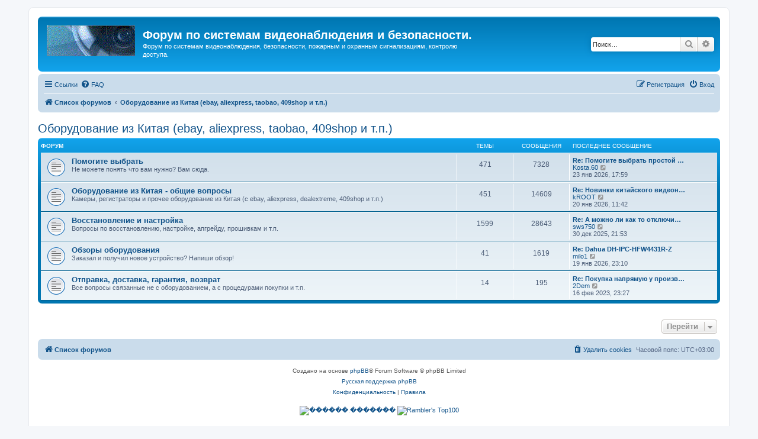

--- FILE ---
content_type: text/html; charset=UTF-8
request_url: https://forum.videon.spb.ru/viewforum.php?f=22&sid=ed98e7c88b5cc09e15efd98ef274317d
body_size: 6122
content:
<!DOCTYPE html>
<html dir="ltr" lang="ru">
<head>
<meta charset="utf-8" />
<meta http-equiv="X-UA-Compatible" content="IE=edge">
<meta name="viewport" content="width=device-width, initial-scale=1" />

<title>Форум по системам видеонаблюдения и безопасности. - Оборудование из Китая (ebay, aliexpress, taobao, 409shop и т.п.)</title>

	<link rel="alternate" type="application/atom+xml" title="Канал - Форум по системам видеонаблюдения и безопасности." href="/app.php/feed?sid=4c84a40bf85a655d7535fd8982f1cd98">			<link rel="alternate" type="application/atom+xml" title="Канал - Новые темы" href="/app.php/feed/topics?sid=4c84a40bf85a655d7535fd8982f1cd98">	<link rel="alternate" type="application/atom+xml" title="Канал - Активные темы" href="/app.php/feed/topics_active?sid=4c84a40bf85a655d7535fd8982f1cd98">			

<!--
	phpBB style name: prosilver
	Based on style:   prosilver (this is the default phpBB3 style)
	Original author:  Tom Beddard ( http://www.subBlue.com/ )
	Modified by:
-->

<link href="./assets/css/font-awesome.min.css?assets_version=34" rel="stylesheet">
<link href="./styles/prosilver/theme/stylesheet.css?assets_version=34" rel="stylesheet">
<link href="./styles/prosilver/theme/ru/stylesheet.css?assets_version=34" rel="stylesheet">




<!--[if lte IE 9]>
	<link href="./styles/prosilver/theme/tweaks.css?assets_version=34" rel="stylesheet">
<![endif]-->


<link href="./ext/phpbb/ads/styles/all/theme/phpbbads.css?assets_version=34" rel="stylesheet" media="screen" />




</head>
<body id="phpbb" class="nojs notouch section-viewforum ltr ">


<div id="wrap" class="wrap">
	<a id="top" class="top-anchor" accesskey="t"></a>
	<div id="page-header">
		<div class="headerbar" role="banner">
					<div class="inner">

			<div id="site-description" class="site-description">
				<a id="logo" class="logo" href="./index.php?sid=4c84a40bf85a655d7535fd8982f1cd98" title="Список форумов"><span class="site_logo"></span></a>
				<h1>Форум по системам видеонаблюдения и безопасности.</h1>
				<p>Форум по системам видеонаблюдения, безопасности, пожарным и охранным сигнализациям, контролю доступа.</p>
				<p class="skiplink"><a href="#start_here">Пропустить</a></p>
			</div>

									<div id="search-box" class="search-box search-header" role="search">
				<form action="./search.php?sid=4c84a40bf85a655d7535fd8982f1cd98" method="get" id="search">
				<fieldset>
					<input name="keywords" id="keywords" type="search" maxlength="128" title="Ключевые слова" class="inputbox search tiny" size="20" value="" placeholder="Поиск…" />
					<button class="button button-search" type="submit" title="Поиск">
						<i class="icon fa-search fa-fw" aria-hidden="true"></i><span class="sr-only">Поиск</span>
					</button>
					<a href="./search.php?sid=4c84a40bf85a655d7535fd8982f1cd98" class="button button-search-end" title="Расширенный поиск">
						<i class="icon fa-cog fa-fw" aria-hidden="true"></i><span class="sr-only">Расширенный поиск</span>
					</a>
					<input type="hidden" name="sid" value="4c84a40bf85a655d7535fd8982f1cd98" />

				</fieldset>
				</form>
			</div>
						
			</div>
					</div>
				<div class="navbar" role="navigation">
	<div class="inner">

	<ul id="nav-main" class="nav-main linklist" role="menubar">

		<li id="quick-links" class="quick-links dropdown-container responsive-menu" data-skip-responsive="true">
			<a href="#" class="dropdown-trigger">
				<i class="icon fa-bars fa-fw" aria-hidden="true"></i><span>Ссылки</span>
			</a>
			<div class="dropdown">
				<div class="pointer"><div class="pointer-inner"></div></div>
				<ul class="dropdown-contents" role="menu">
					
											<li class="separator"></li>
																									<li>
								<a href="./search.php?search_id=unanswered&amp;sid=4c84a40bf85a655d7535fd8982f1cd98" role="menuitem">
									<i class="icon fa-file-o fa-fw icon-gray" aria-hidden="true"></i><span>Темы без ответов</span>
								</a>
							</li>
							<li>
								<a href="./search.php?search_id=active_topics&amp;sid=4c84a40bf85a655d7535fd8982f1cd98" role="menuitem">
									<i class="icon fa-file-o fa-fw icon-blue" aria-hidden="true"></i><span>Активные темы</span>
								</a>
							</li>
							<li class="separator"></li>
							<li>
								<a href="./search.php?sid=4c84a40bf85a655d7535fd8982f1cd98" role="menuitem">
									<i class="icon fa-search fa-fw" aria-hidden="true"></i><span>Поиск</span>
								</a>
							</li>
					
										<li class="separator"></li>

									</ul>
			</div>
		</li>

				<li data-skip-responsive="true">
			<a href="/app.php/help/faq?sid=4c84a40bf85a655d7535fd8982f1cd98" rel="help" title="Часто задаваемые вопросы" role="menuitem">
				<i class="icon fa-question-circle fa-fw" aria-hidden="true"></i><span>FAQ</span>
			</a>
		</li>
						
			<li class="rightside"  data-skip-responsive="true">
			<a href="./ucp.php?mode=login&amp;sid=4c84a40bf85a655d7535fd8982f1cd98" title="Вход" accesskey="x" role="menuitem">
				<i class="icon fa-power-off fa-fw" aria-hidden="true"></i><span>Вход</span>
			</a>
		</li>
					<li class="rightside" data-skip-responsive="true">
				<a href="./ucp.php?mode=register&amp;sid=4c84a40bf85a655d7535fd8982f1cd98" role="menuitem">
					<i class="icon fa-pencil-square-o  fa-fw" aria-hidden="true"></i><span>Регистрация</span>
				</a>
			</li>
						</ul>

	<ul id="nav-breadcrumbs" class="nav-breadcrumbs linklist navlinks" role="menubar">
								<li class="breadcrumbs" itemscope itemtype="http://schema.org/BreadcrumbList">
										<span class="crumb"  itemtype="http://schema.org/ListItem" itemprop="itemListElement" itemscope><a href="./index.php?sid=4c84a40bf85a655d7535fd8982f1cd98" itemtype="https://schema.org/Thing" itemprop="item" accesskey="h" data-navbar-reference="index"><i class="icon fa-home fa-fw"></i><span itemprop="name">Список форумов</span></a><meta itemprop="position" content="1" /></span>

											<span class="crumb"  itemtype="http://schema.org/ListItem" itemprop="itemListElement" itemscope data-forum-id="22"><a href="./viewforum.php?f=22&amp;sid=4c84a40bf85a655d7535fd8982f1cd98" itemtype="https://schema.org/Thing" itemprop="item"><span itemprop="name">Оборудование из Китая (ebay, aliexpress, taobao, 409shop и т.п.)</span></a><meta itemprop="position" content="2" /></span>
												</li>
		
					<li class="rightside responsive-search">
				<a href="./search.php?sid=4c84a40bf85a655d7535fd8982f1cd98" title="Параметры расширенного поиска" role="menuitem">
					<i class="icon fa-search fa-fw" aria-hidden="true"></i><span class="sr-only">Поиск</span>
				</a>
			</li>
			</ul>

	</div>
</div>
	</div>

	
	<a id="start_here" class="anchor"></a>
	<div id="page-body" class="page-body" role="main">
		
			<script>
		var u_phpbb_ads_click = '\/app.php\/adsclick\/0\u003Fsid\u003D4c84a40bf85a655d7535fd8982f1cd98';
	</script>
	<h2 class="forum-title"><a href="./viewforum.php?f=22&amp;sid=4c84a40bf85a655d7535fd8982f1cd98">Оборудование из Китая (ebay, aliexpress, taobao, 409shop и т.п.)</a></h2>


	
	
				<div class="forabg">
			<div class="inner">
			<ul class="topiclist">
				<li class="header">
										<dl class="row-item">
						<dt><div class="list-inner">Форум</div></dt>
						<dd class="topics">Темы</dd>
						<dd class="posts">Сообщения</dd>
						<dd class="lastpost"><span>Последнее сообщение</span></dd>
					</dl>
									</li>
			</ul>
			<ul class="topiclist forums">
		
					<li class="row">
						<dl class="row-item forum_read">
				<dt title="Нет непрочитанных сообщений">
										<div class="list-inner">
													<!--
								<a class="feed-icon-forum" title="Канал - Помогите выбрать" href="/app.php/feed?sid=4c84a40bf85a655d7535fd8982f1cd98?f=26">
									<i class="icon fa-rss-square fa-fw icon-orange" aria-hidden="true"></i><span class="sr-only">Канал - Помогите выбрать</span>
								</a>
							-->
																		<a href="./viewforum.php?f=26&amp;sid=4c84a40bf85a655d7535fd8982f1cd98" class="forumtitle">Помогите выбрать</a>
						<br />Не можете понять что вам нужно? Вам сюда.												
												<div class="responsive-show" style="display: none;">
															Темы: <strong>471</strong>
													</div>
											</div>
				</dt>
									<dd class="topics">471 <dfn>Темы</dfn></dd>
					<dd class="posts">7328 <dfn>Сообщения</dfn></dd>
					<dd class="lastpost">
						<span>
																						<dfn>Последнее сообщение</dfn>
																										<a href="./viewtopic.php?f=26&amp;p=162710&amp;sid=4c84a40bf85a655d7535fd8982f1cd98#p162710" title="Re: Помогите выбрать простой вариант видеонаблюдения." class="lastsubject">Re: Помогите выбрать простой …</a> <br />
																	 <a href="./memberlist.php?mode=viewprofile&amp;u=11826&amp;sid=4c84a40bf85a655d7535fd8982f1cd98" class="username">Kosta.60</a>																	<a href="./viewtopic.php?f=26&amp;p=162710&amp;sid=4c84a40bf85a655d7535fd8982f1cd98#p162710" title="Перейти к последнему сообщению">
										<i class="icon fa-external-link-square fa-fw icon-lightgray icon-md" aria-hidden="true"></i><span class="sr-only">Перейти к последнему сообщению</span>
									</a>
																<br />23 янв 2026, 17:59
													</span>
					</dd>
							</dl>
					</li>
			
	
	
			
					<li class="row">
						<dl class="row-item forum_read">
				<dt title="Нет непрочитанных сообщений">
										<div class="list-inner">
													<!--
								<a class="feed-icon-forum" title="Канал - Оборудование из Китая - общие вопросы" href="/app.php/feed?sid=4c84a40bf85a655d7535fd8982f1cd98?f=20">
									<i class="icon fa-rss-square fa-fw icon-orange" aria-hidden="true"></i><span class="sr-only">Канал - Оборудование из Китая - общие вопросы</span>
								</a>
							-->
																		<a href="./viewforum.php?f=20&amp;sid=4c84a40bf85a655d7535fd8982f1cd98" class="forumtitle">Оборудование из Китая - общие вопросы</a>
						<br />Камеры, регистраторы и прочее оборудование из Китая (с ebay, aliexpress, dealextreme, 409shop и т.п.)												
												<div class="responsive-show" style="display: none;">
															Темы: <strong>451</strong>
													</div>
											</div>
				</dt>
									<dd class="topics">451 <dfn>Темы</dfn></dd>
					<dd class="posts">14609 <dfn>Сообщения</dfn></dd>
					<dd class="lastpost">
						<span>
																						<dfn>Последнее сообщение</dfn>
																										<a href="./viewtopic.php?f=20&amp;p=162703&amp;sid=4c84a40bf85a655d7535fd8982f1cd98#p162703" title="Re: Новинки китайского видеонаблюдения" class="lastsubject">Re: Новинки китайского видеон…</a> <br />
																	 <a href="./memberlist.php?mode=viewprofile&amp;u=10356&amp;sid=4c84a40bf85a655d7535fd8982f1cd98" class="username">kROOT</a>																	<a href="./viewtopic.php?f=20&amp;p=162703&amp;sid=4c84a40bf85a655d7535fd8982f1cd98#p162703" title="Перейти к последнему сообщению">
										<i class="icon fa-external-link-square fa-fw icon-lightgray icon-md" aria-hidden="true"></i><span class="sr-only">Перейти к последнему сообщению</span>
									</a>
																<br />20 янв 2026, 11:42
													</span>
					</dd>
							</dl>
					</li>
			
	
	
			
					<li class="row">
						<dl class="row-item forum_read">
				<dt title="Нет непрочитанных сообщений">
										<div class="list-inner">
													<!--
								<a class="feed-icon-forum" title="Канал - Восстановление и настройка" href="/app.php/feed?sid=4c84a40bf85a655d7535fd8982f1cd98?f=24">
									<i class="icon fa-rss-square fa-fw icon-orange" aria-hidden="true"></i><span class="sr-only">Канал - Восстановление и настройка</span>
								</a>
							-->
																		<a href="./viewforum.php?f=24&amp;sid=4c84a40bf85a655d7535fd8982f1cd98" class="forumtitle">Восстановление и настройка</a>
						<br />Вопросы по восстановлению, настройке, апгрейду, прошивкам и т.п.												
												<div class="responsive-show" style="display: none;">
															Темы: <strong>1599</strong>
													</div>
											</div>
				</dt>
									<dd class="topics">1599 <dfn>Темы</dfn></dd>
					<dd class="posts">28643 <dfn>Сообщения</dfn></dd>
					<dd class="lastpost">
						<span>
																						<dfn>Последнее сообщение</dfn>
																										<a href="./viewtopic.php?f=24&amp;p=162643&amp;sid=4c84a40bf85a655d7535fd8982f1cd98#p162643" title="Re: А можно ли как то отключить калибровку поворотной камеры?" class="lastsubject">Re: А можно ли как то отключи…</a> <br />
																	 <a href="./memberlist.php?mode=viewprofile&amp;u=6328&amp;sid=4c84a40bf85a655d7535fd8982f1cd98" class="username">sws750</a>																	<a href="./viewtopic.php?f=24&amp;p=162643&amp;sid=4c84a40bf85a655d7535fd8982f1cd98#p162643" title="Перейти к последнему сообщению">
										<i class="icon fa-external-link-square fa-fw icon-lightgray icon-md" aria-hidden="true"></i><span class="sr-only">Перейти к последнему сообщению</span>
									</a>
																<br />30 дек 2025, 21:53
													</span>
					</dd>
							</dl>
					</li>
			
	
	
			
					<li class="row">
						<dl class="row-item forum_read">
				<dt title="Нет непрочитанных сообщений">
										<div class="list-inner">
													<!--
								<a class="feed-icon-forum" title="Канал - Обзоры оборудования" href="/app.php/feed?sid=4c84a40bf85a655d7535fd8982f1cd98?f=23">
									<i class="icon fa-rss-square fa-fw icon-orange" aria-hidden="true"></i><span class="sr-only">Канал - Обзоры оборудования</span>
								</a>
							-->
																		<a href="./viewforum.php?f=23&amp;sid=4c84a40bf85a655d7535fd8982f1cd98" class="forumtitle">Обзоры оборудования</a>
						<br />Заказал и получил новое устройство? Напиши обзор!												
												<div class="responsive-show" style="display: none;">
															Темы: <strong>41</strong>
													</div>
											</div>
				</dt>
									<dd class="topics">41 <dfn>Темы</dfn></dd>
					<dd class="posts">1619 <dfn>Сообщения</dfn></dd>
					<dd class="lastpost">
						<span>
																						<dfn>Последнее сообщение</dfn>
																										<a href="./viewtopic.php?f=23&amp;p=162695&amp;sid=4c84a40bf85a655d7535fd8982f1cd98#p162695" title="Re: Dahua DH-IPC-HFW4431R-Z" class="lastsubject">Re: Dahua DH-IPC-HFW4431R-Z</a> <br />
																	 <a href="./memberlist.php?mode=viewprofile&amp;u=25758&amp;sid=4c84a40bf85a655d7535fd8982f1cd98" class="username">milo1</a>																	<a href="./viewtopic.php?f=23&amp;p=162695&amp;sid=4c84a40bf85a655d7535fd8982f1cd98#p162695" title="Перейти к последнему сообщению">
										<i class="icon fa-external-link-square fa-fw icon-lightgray icon-md" aria-hidden="true"></i><span class="sr-only">Перейти к последнему сообщению</span>
									</a>
																<br />19 янв 2026, 23:10
													</span>
					</dd>
							</dl>
					</li>
			
	
	
			
					<li class="row">
						<dl class="row-item forum_read">
				<dt title="Нет непрочитанных сообщений">
										<div class="list-inner">
													<!--
								<a class="feed-icon-forum" title="Канал - Отправка, доставка, гарантия, возврат" href="/app.php/feed?sid=4c84a40bf85a655d7535fd8982f1cd98?f=25">
									<i class="icon fa-rss-square fa-fw icon-orange" aria-hidden="true"></i><span class="sr-only">Канал - Отправка, доставка, гарантия, возврат</span>
								</a>
							-->
																		<a href="./viewforum.php?f=25&amp;sid=4c84a40bf85a655d7535fd8982f1cd98" class="forumtitle">Отправка, доставка, гарантия, возврат</a>
						<br />Все вопросы связанные не с оборудованием, а с процедурами покупки и т.п.												
												<div class="responsive-show" style="display: none;">
															Темы: <strong>14</strong>
													</div>
											</div>
				</dt>
									<dd class="topics">14 <dfn>Темы</dfn></dd>
					<dd class="posts">195 <dfn>Сообщения</dfn></dd>
					<dd class="lastpost">
						<span>
																						<dfn>Последнее сообщение</dfn>
																										<a href="./viewtopic.php?f=25&amp;p=153627&amp;sid=4c84a40bf85a655d7535fd8982f1cd98#p153627" title="Re: Покупка напрямую у производителя" class="lastsubject">Re: Покупка напрямую у произв…</a> <br />
																	 <a href="./memberlist.php?mode=viewprofile&amp;u=22466&amp;sid=4c84a40bf85a655d7535fd8982f1cd98" class="username">2Dem</a>																	<a href="./viewtopic.php?f=25&amp;p=153627&amp;sid=4c84a40bf85a655d7535fd8982f1cd98#p153627" title="Перейти к последнему сообщению">
										<i class="icon fa-external-link-square fa-fw icon-lightgray icon-md" aria-hidden="true"></i><span class="sr-only">Перейти к последнему сообщению</span>
									</a>
																<br />16 фев 2023, 23:27
													</span>
					</dd>
							</dl>
					</li>
			
				</ul>

			</div>
		</div>
		




	


<div class="action-bar actions-jump">
	
		<div class="jumpbox dropdown-container dropdown-container-right dropdown-up dropdown-left dropdown-button-control" id="jumpbox">
			<span title="Перейти" class="button button-secondary dropdown-trigger dropdown-select">
				<span>Перейти</span>
				<span class="caret"><i class="icon fa-sort-down fa-fw" aria-hidden="true"></i></span>
			</span>
		<div class="dropdown">
			<div class="pointer"><div class="pointer-inner"></div></div>
			<ul class="dropdown-contents">
																				<li><a href="./viewforum.php?f=27&amp;sid=4c84a40bf85a655d7535fd8982f1cd98" class="jumpbox-forum-link"> <span> Правила форума</span></a></li>
																<li><a href="./viewforum.php?f=30&amp;sid=4c84a40bf85a655d7535fd8982f1cd98" class="jumpbox-forum-link"> <span> Если не зайти на форум</span></a></li>
																<li><a href="./viewforum.php?f=13&amp;sid=4c84a40bf85a655d7535fd8982f1cd98" class="jumpbox-cat-link"> <span> Видеонаблюдение</span></a></li>
																<li><a href="./viewforum.php?f=1&amp;sid=4c84a40bf85a655d7535fd8982f1cd98" class="jumpbox-sub-link"><span class="spacer"></span> <span>&#8627; &nbsp; Общие вопросы по видеонаблюдению</span></a></li>
																<li><a href="./viewforum.php?f=10&amp;sid=4c84a40bf85a655d7535fd8982f1cd98" class="jumpbox-sub-link"><span class="spacer"></span> <span>&#8627; &nbsp; IP видеонаблюдение</span></a></li>
																<li><a href="./viewforum.php?f=11&amp;sid=4c84a40bf85a655d7535fd8982f1cd98" class="jumpbox-sub-link"><span class="spacer"></span> <span>&#8627; &nbsp; Аналоговые системы видеонаблюдения</span></a></li>
																<li><a href="./viewforum.php?f=17&amp;sid=4c84a40bf85a655d7535fd8982f1cd98" class="jumpbox-sub-link"><span class="spacer"></span> <span>&#8627; &nbsp; HD видеонаблюдение по коаксиальному кабелю (HD-SDI, AHD, HD-CVI и т.п.)</span></a></li>
																<li><a href="./viewforum.php?f=9&amp;sid=4c84a40bf85a655d7535fd8982f1cd98" class="jumpbox-sub-link"><span class="spacer"></span> <span>&#8627; &nbsp; FAQ. Основы видеонаблюдения.</span></a></li>
																<li><a href="./viewforum.php?f=22&amp;sid=4c84a40bf85a655d7535fd8982f1cd98" class="jumpbox-cat-link"> <span> Оборудование из Китая (ebay, aliexpress, taobao, 409shop и т.п.)</span></a></li>
																<li><a href="./viewforum.php?f=26&amp;sid=4c84a40bf85a655d7535fd8982f1cd98" class="jumpbox-sub-link"><span class="spacer"></span> <span>&#8627; &nbsp; Помогите выбрать</span></a></li>
																<li><a href="./viewforum.php?f=20&amp;sid=4c84a40bf85a655d7535fd8982f1cd98" class="jumpbox-sub-link"><span class="spacer"></span> <span>&#8627; &nbsp; Оборудование из Китая - общие вопросы</span></a></li>
																<li><a href="./viewforum.php?f=24&amp;sid=4c84a40bf85a655d7535fd8982f1cd98" class="jumpbox-sub-link"><span class="spacer"></span> <span>&#8627; &nbsp; Восстановление и настройка</span></a></li>
																<li><a href="./viewforum.php?f=23&amp;sid=4c84a40bf85a655d7535fd8982f1cd98" class="jumpbox-sub-link"><span class="spacer"></span> <span>&#8627; &nbsp; Обзоры оборудования</span></a></li>
																<li><a href="./viewforum.php?f=25&amp;sid=4c84a40bf85a655d7535fd8982f1cd98" class="jumpbox-sub-link"><span class="spacer"></span> <span>&#8627; &nbsp; Отправка, доставка, гарантия, возврат</span></a></li>
																<li><a href="./viewforum.php?f=14&amp;sid=4c84a40bf85a655d7535fd8982f1cd98" class="jumpbox-cat-link"> <span> Охранные и пожарные сигнализации, контроль доступа и прочие системы безопасности</span></a></li>
																<li><a href="./viewforum.php?f=2&amp;sid=4c84a40bf85a655d7535fd8982f1cd98" class="jumpbox-sub-link"><span class="spacer"></span> <span>&#8627; &nbsp; Охранные и пожарные сигнализации, пожаротушение и т.п.</span></a></li>
																<li><a href="./viewforum.php?f=18&amp;sid=4c84a40bf85a655d7535fd8982f1cd98" class="jumpbox-sub-link"><span class="spacer"></span> <span>&#8627; &nbsp; Контроль доступа, домофоны, учет рабочего времени.</span></a></li>
																<li><a href="./viewforum.php?f=21&amp;sid=4c84a40bf85a655d7535fd8982f1cd98" class="jumpbox-sub-link"><span class="spacer"></span> <span>&#8627; &nbsp; Турникеты, шлагбаумы, автоматические ворота.</span></a></li>
																<li><a href="./viewforum.php?f=8&amp;sid=4c84a40bf85a655d7535fd8982f1cd98" class="jumpbox-sub-link"><span class="spacer"></span> <span>&#8627; &nbsp; Монтаж</span></a></li>
																<li><a href="./viewforum.php?f=3&amp;sid=4c84a40bf85a655d7535fd8982f1cd98" class="jumpbox-sub-link"><span class="spacer"></span> <span>&#8627; &nbsp; Инструкции и нормативные документы.</span></a></li>
																<li><a href="./viewforum.php?f=15&amp;sid=4c84a40bf85a655d7535fd8982f1cd98" class="jumpbox-cat-link"> <span> Все остальное</span></a></li>
																<li><a href="./viewforum.php?f=4&amp;sid=4c84a40bf85a655d7535fd8982f1cd98" class="jumpbox-sub-link"><span class="spacer"></span> <span>&#8627; &nbsp; Работа</span></a></li>
																<li><a href="./viewforum.php?f=5&amp;sid=4c84a40bf85a655d7535fd8982f1cd98" class="jumpbox-sub-link"><span class="spacer"></span> <span>&#8627; &nbsp; Предложения и запросы</span></a></li>
																<li><a href="./viewforum.php?f=7&amp;sid=4c84a40bf85a655d7535fd8982f1cd98" class="jumpbox-sub-link"><span class="spacer"></span> <span>&#8627; &nbsp; Курилка</span></a></li>
											</ul>
		</div>
	</div>

	</div>



			</div>


<div id="page-footer" class="page-footer" role="contentinfo">
	<div class="navbar" role="navigation">
	<div class="inner">

	<ul id="nav-footer" class="nav-footer linklist" role="menubar">
		<li class="breadcrumbs">
									<span class="crumb"><a href="./index.php?sid=4c84a40bf85a655d7535fd8982f1cd98" data-navbar-reference="index"><i class="icon fa-home fa-fw" aria-hidden="true"></i><span>Список форумов</span></a></span>					</li>
		
				<li class="rightside">Часовой пояс: <span title="UTC+3">UTC+03:00</span></li>
							<li class="rightside">
				<a href="./ucp.php?mode=delete_cookies&amp;sid=4c84a40bf85a655d7535fd8982f1cd98" data-ajax="true" data-refresh="true" role="menuitem">
					<i class="icon fa-trash fa-fw" aria-hidden="true"></i><span>Удалить cookies</span>
				</a>
			</li>
														</ul>

	</div>
</div>

	<div class="copyright">
				<p class="footer-row">
			<span class="footer-copyright">Создано на основе <a href="https://www.phpbb.com/">phpBB</a>&reg; Forum Software &copy; phpBB Limited</span>
		</p>
				<p class="footer-row">
			<span class="footer-copyright"><a href='http://www.phpbbguru.net/'>Русская поддержка phpBB</a></span>
		</p>
						<p class="footer-row">
			<a class="footer-link" href="./ucp.php?mode=privacy&amp;sid=4c84a40bf85a655d7535fd8982f1cd98" title="Конфиденциальность" role="menuitem">
				<span class="footer-link-text">Конфиденциальность</span>
			</a>
			|
			<a class="footer-link" href="./ucp.php?mode=terms&amp;sid=4c84a40bf85a655d7535fd8982f1cd98" title="Правила" role="menuitem">
				<span class="footer-link-text">Правила</span>
			</a>
		</p>
				
		<p>
		<br>
		<!-- Yandex.Metrika informer -->
<a href="https://metrika.yandex.ru/stat/?id=46366479&amp;from=informer"
target="_blank" rel="nofollow"><img src="https://informer.yandex.ru/informer/46366479/3_0_FFFFFFFF_EFEFEFFF_0_pageviews"
style="width:88px; height:31px; border:0;" alt="������.�������" title="������.�������: ������ �� ������� (���������, ������ � ���������� ����������)" class="ym-advanced-informer" data-cid="46366479" data-lang="ru" /></a>
<!-- /Yandex.Metrika informer -->

<!-- Yandex.Metrika counter -->
<script type="text/javascript" >
    (function (d, w, c) {
        (w[c] = w[c] || []).push(function() {
            try {
                w.yaCounter46366479 = new Ya.Metrika({
                    id:46366479,
                    clickmap:true,
                    trackLinks:true,
                    accurateTrackBounce:true
                });
            } catch(e) { }
        });

        var n = d.getElementsByTagName("script")[0],
            s = d.createElement("script"),
            f = function () { n.parentNode.insertBefore(s, n); };
        s.type = "text/javascript";
        s.async = true;
        s.src = "https://mc.yandex.ru/metrika/watch.js";

        if (w.opera == "[object Opera]") {
            d.addEventListener("DOMContentLoaded", f, false);
        } else { f(); }
    })(document, window, "yandex_metrika_callbacks");
</script>
<noscript><div><img src="https://mc.yandex.ru/watch/46366479" style="position:absolute; left:-9999px;" alt="" /></div></noscript>
<!-- /Yandex.Metrika counter -->

<script id="top100Counter" type="text/javascript" src="http://counter.rambler.ru/top100.jcn?1765590"></script><noscript><img src="http://counter.rambler.ru/top100.cnt?1765590" alt="" width="1" height="1" border="0"></noscript>

<a href="http://top100.rambler.ru/home?id=1765590"><img src="https://scounter.rambler.ru/img/top100/banner-88x31-rambler-gray2.gif" alt="Rambler's Top100" width="88" height="31" border="0" /></a>


		</p>
	</div>

	<div id="darkenwrapper" class="darkenwrapper" data-ajax-error-title="Ошибка AJAX" data-ajax-error-text="При обработке запроса произошла ошибка." data-ajax-error-text-abort="Запрос прерван пользователем." data-ajax-error-text-timeout="Время запроса истекло; повторите попытку." data-ajax-error-text-parsererror="При выполнении запроса возникла непредвиденная ошибка, и сервер вернул неверный ответ.">
		<div id="darken" class="darken">&nbsp;</div>
	</div>

	<div id="phpbb_alert" class="phpbb_alert" data-l-err="Ошибка" data-l-timeout-processing-req="Время выполнения запроса истекло.">
		<a href="#" class="alert_close">
			<i class="icon fa-times-circle fa-fw" aria-hidden="true"></i>
		</a>
		<h3 class="alert_title">&nbsp;</h3><p class="alert_text"></p>
	</div>
	<div id="phpbb_confirm" class="phpbb_alert">
		<a href="#" class="alert_close">
			<i class="icon fa-times-circle fa-fw" aria-hidden="true"></i>
		</a>
		<div class="alert_text"></div>
	</div>
</div>

</div>

<div>
	<a id="bottom" class="anchor" accesskey="z"></a>
	</div>

<script src="./assets/javascript/jquery.min.js?assets_version=34"></script>
<script src="./assets/javascript/core.js?assets_version=34"></script>




<script src="./ext/phpbb/ads/styles/all/template/js/clicks.js?assets_version=34"></script>
<script src="./styles/prosilver/template/forum_fn.js?assets_version=34"></script>
<script src="./styles/prosilver/template/ajax.js?assets_version=34"></script>





</body>
</html>
